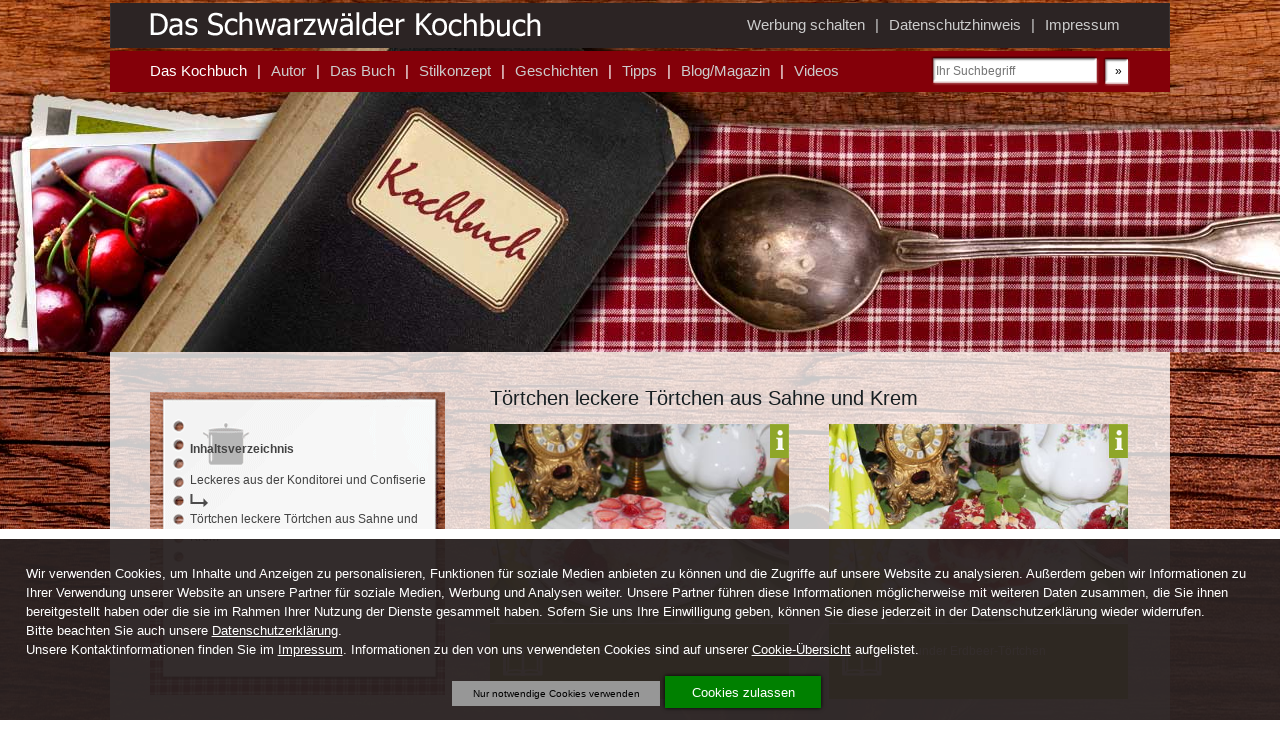

--- FILE ---
content_type: text/html; charset=UTF-8
request_url: https://www.schwarzwald-kochbuch.de/kochbuchkategorien/Toertchen_leckere_Toertch_78x887.htm
body_size: 14162
content:
<!DOCTYPE html>
<html lang="de">
    <head>
        <title>Schwarzwald Kochbuch</title>
        <link href="/css/mods/cookbook.css" rel="stylesheet" type="text/css"/>
<link href="/css/mods/cookbook.css" rel="stylesheet" type="text/css"/>
        <meta http-equiv="Content-Type" content="text/html; charset=utf-8" />
        <meta name="keywords" content="Schwarzwald, Kochbuch, essen, trinken, Gastronomie,Hotels,Schwarzwälder Kochbuch, Schwarzwälder Kirschtorte" />
        <meta name="description" content="Schwarzwald. Leckeres Essen,leckere Kuchen und Torten aus dem Schwarzwald. Ein Schwarzwälder Kochbuch der gut bürgerlichen Küche aus dem Schwarzwald und seinen Nachbarländer" />
        <meta name="robots" content="index, follow" />
<meta name="google-site-verification" content="X-WEuvTgnk8jhzHxLnDNta2HJ4tccExYwDITkxKbg2s" />   
        <!--[if lte IE 7]>
        <link rel="stylesheet" href="/ARANESLIB/yaml4.0/core/iehacks.css" type="text/css"/>
        <![endif]-->
        <link rel="stylesheet" type="text/css" href="/css/mods/schwarzwaldkochbuch.css">
<script type="text/javascript" src="/js/ARANESLIB/dsgvo/dsgvoconsent.js"></script>
<script type="text/javascript" src="/js/ARANESLIB/dsgvo/dsgvoconsentstart.js"></script>
<link rel="stylesheet" type="text/css" href="/ARANESLIB/yaml4.0/core/base.min.css">
<link rel="stylesheet" type="text/css" href="/ARANESLIB/yaml4.0/forms/default-theme.css">
<link rel="stylesheet" type="text/css" href="/ARANESLIB/yaml3/core/commonaranes.css">
<link rel="stylesheet" type="text/css" href="/css/screen/navigation.css">
<link rel="stylesheet" type="text/css" href="/css/screen/basemod.css">
<link rel="stylesheet" type="text/css" href="/css/screen/content.css">
<link rel="stylesheet" type="text/css" href="/ARANESLIB/yaml4.0/print/print.css">
<script type="text/javascript" src="/ARANESLIB/html5shiv/html5shiv.js"></script>
<script type="text/javascript" src="/ARANESLIB/jquery/jquery-1.8.0.min.js"></script>
<script type="text/javascript" src="/js/lib.js"></script>
                        <script type="text/javascript">
var araOpt = {
dialogPosition:"bottomDlg",
privacyLinkText:'<br>Bitte beachten Sie auch unsere <a href="/datenschutz.htm">Datenschutzerklärung</a>.',
imprintLinkText:'<br>Unsere Kontaktinformationen finden Sie im <a href="/impressum.htm">Impressum</a>.',
cookieLinkText:'&nbsp;Informationen zu den von uns verwendeten Cookies sind auf unserer <a href="/datenschutz.htm#privacy_ckOverView">Cookie-Übersicht</a> aufgelistet.'};</script>    </head>

    <body id="cms"    >

        <div id="bodywrapper">

            <div id="bodywrapper2">

                <header class="ym-noprint">
                    <div class="headwrapper">
                        <div class="ym-wrapper linearize-level-1 linearize-level-2">
                            <div id="headwrapper">
                                <a href="/?&amp;PHPSESSID=tl3f6mbebj6ji54vsmbsb1ulp3" id="logo"></a>
                                <div id="topnav"><ul><li><a href="/werbung_schalten.htm"><span>Werbung schalten</span></a></li>

<li><a href="/datenschutz.htm"><span>Datenschutzhinweis</span></a></li>

<li><a href="/impressum.htm"><span>Impressum</span></a></li>
</ul></div>
                                <div id="searchform">
                                    <form action="/" method="get">
                                        &nbsp;
                                        <input type="text" value="" placeholder="Ihr Suchbegriff" name="q" class="q" />
                                        <input type="submit" value=" &raquo;" class="button" />
                                    </form>
                                </div>
                                <nav id="nav"><ul><li class="act"><a href="/" class="act"><span>Das Kochbuch</span></a>
</li>

<li><a href="/der_autor.htm"><span>Autor</span></a></li>

<li><a href="/das_buch.htm"><span>Das Buch</span></a></li>

<li><a href="/das_kochbuch.htm"><span>Stilkonzept</span></a></li>

<li><a href="/geschichten.htm"><span>Geschichten</span></a></li>

<li><a href="/tipps_rund_ums_kochen.htm"><span>Tipps </span></a></li>

<li><a href="/blog_magazin.htm"><span>Blog/Magazin</span></a></li>

<li><a href="/videos.htm"><span>Videos</span></a></li>
</ul></nav>

                            </div>
                        </div>
                    </div>
                </header>
                <div id="main">

                    <div class="ym-wrapper linearize-level-1 linearize-level-2">

                        <div class="ym-column">
                            <div class="ym-col1">
                                <div class="ym-cbox">
                                    <div id="content">
                                        <div>
                                            <script type="text/javascript">
                                                
                                            adnetTag = {
                                                    format: ['468x60'],
                                                    section: 51479,
                                                    topPub: 2656
                                                };
                                                </script>
                                                <script type="text/javascript" src="//ad.adnet.de/ad2.js"></script>
                                            <noscript>
                                            <a href="//ad.adnet.de/adc.php?s=51479;wxh=468x60">
                                                    <img src="//ad.adnet.de/adi.php?s=51479;wxh=468x60" width="468" height="60" border="0" alt="">
                                            </a>
                                            </noscript> 
                                        </div>
                                        <div id="cookbook">
    <h1>Törtchen leckere Törtchen aus Sahne und Krem</h1> 

    <div id="cookbooklist" class="ym-clearfix">
                    <div class="item">
                <div class="img">
                                            <a href="/rezept/Cognac_Erdbeer_Sahnetoert_78x2558.htm" title="Cognac Erdbeer-Sahnet&ouml;rtchen"><img src="/upload/cookbook/2558/2558_d.jpg" alt="Cognac Erdbeer-Sahnet&ouml;rtchen" /></a>
                                    </div>
                <a class="details" href="/rezept/Cognac_Erdbeer_Sahnetoert_78x2558.htm">Cognac Erdbeer-Sahnet&ouml;rtchen</a>
                <div class="infobutton"></div>
            </div>
                    <div class="item">
                <div class="img">
                                            <a href="/rezept/Burgunder_Erdbeer_Toertch_78x2559.htm" title="Burgunder Erdbeer-T&ouml;rtchen"><img src="/upload/cookbook/2559/2559_d.jpg" alt="Burgunder Erdbeer-T&ouml;rtchen" /></a>
                                    </div>
                <a class="details" href="/rezept/Burgunder_Erdbeer_Toertch_78x2559.htm">Burgunder Erdbeer-T&ouml;rtchen</a>
                <div class="infobutton"></div>
            </div>
            </div>
    
    <p><a class="btn" href="/">Zurück zur Übersicht</a></p>
</div>
                                    </div>
                                </div>
                            </div>
                            <div class="ym-col3">
                                <div class="ym-cbox">
                                    <nav id="cookbookbc">
                                        <strong><a href="/">Inhaltsverzeichnis</a></strong>
                                        <ul>
        <li><a href="/kochbuchkategorien/Leckeres_aus_der_Konditor_78x309.htm">Leckeres aus der Konditorei und Confiserie</a>
                <div class="arrow_navi"></div>
            </li>
        <li><a href="/kochbuchkategorien/Toertchen_leckere_Toertch_78x887.htm">Törtchen leckere Törtchen aus Sahne und Krem</a>
            </li>
    </ul>

                                    </nav>
                                    <div id="cookbookhilite">
    <div class="recipe_button"></div>
<a href="/rezept/Schweinerueckensteak_nach_78x2782.htm"><img src="/upload/cookbook/2782/2782_d.jpg" alt="" class="flexible"></a>
</div>                                        <div class="promo" id="promoBanner">
                                            <div class="item">
	                		                <div class="promotext">
		                <div class="promotitel">Schwarzw&auml;lder Kochbuch</div>
		                <div class="promodescription">Hier ist das Kochbuch in Buchform erhältlich</div>
		                		                    <a href="https://www.trachten-winkler.com/schwarzwaelder-kochbuch" onclick="AccessLog('13','promo','');"  >Mehr...</a> 
		                		                </div>
	                	                		                			                <a href="https://www.trachten-winkler.com/schwarzwaelder-kochbuch" onclick="AccessLog('13','promo','');"  title="Schwarzw&auml;lder Kochbuch" >
				                <img src="/upload/promo/13_Schwarzwald-Kochbuch_Packshot_RGB.jpg_klein.jpg" alt="Schwarzw&auml;lder Kochbuch" />
			                </a> 
		                	                              
                </div>
                                                            <div class="item">
	                	                		                			                <a href="https://www.trachten-winkler.com/das-schwarzwald-backbuch-2" onclick="AccessLog('11','promo','');"  title="Schwarzw&auml;lder Backbuch " >
				                <img src="/upload/promo/11_Schwarzwald_Backbuch_Packshot.jpg2_-_Kopie_2_.jpg" alt="Schwarzw&auml;lder Backbuch " />
			                </a> 
		                	                              
                </div>
                                                            <div class="item">
	                	                		                			                <a href="https://www.trachten-winkler.com" onclick="AccessLog('1','promo','');"  title="Trachten Winkler" >
				                <img src="/upload/promo/1_ad_winkler.jpg" alt="Trachten Winkler" />
			                </a> 
		                	                              
                </div>
                                                            <div class="item">
	                	                		                			                <a href="https://www.trachten-winkler.com/Fastnacht" onclick="AccessLog('6','promo','');"  title="Narrenm&auml;skle" >
				                <img src="/upload/promo/6_6_Fasnet_Banner_22.jpg" alt="Narrenm&auml;skle" />
			                </a> 
		                	                              
                </div>
                                    </div>	
                                </div>
                            </div>
                        </div>
                    </div>
                </div>


                <footer>
                    <div class="ym-wrapper linearize-level-1 linearize-level-2">
                        <div id="footerwrapper">
                            <div id="copyright"><a href="http://www.aranes.de" target="_blank">Webdesign / CMS by ARANES</a></div>
                            <div id="sublogo"></div>
                        </div>
                    </div>  
                    <div class="ym-wrapper linearize-level-1 linearize-level-2" style="margin-top:25px;">    
                        <script type="text/javascript">
                                                <!--
                        adnetTag = {
                                                    format: ['468x60', '728x90', '300x250', '970x300'],
                                                    section: 51487,
                                                    topPub: 2656
                                                };
                                                                            -->
                                                  </script>
                                                  <script type="text/javascript" src="//ad.adnet.de/ad2.js"></script>
                                   <noscript>
                        <a href="//ad.adnet.de/adc.php?s=                                    51487;wxh=970x300">
                                                <img src="//ad.adnet.de/adi.php?s=51487;wxh=970x300" width="970" height="300" border="0" alt="">
                            </a>
                            </noscript>
                        </div>
                    </footer>

                    <div id="skyscraper_wide" class="skyscraper">
                            <script type="text/javascript">
                                                <!--
                            adnetTag = {
                                                    format: ['120x600', '160x600', '200x600'],
                                                    section: 51483,
                                                    topPub: 2656
                                                };

                                                var p = window.location.protocol;
                                                if (p != 'https:')
                                                    p = 'http:';
                                                
                                                //-->
                            </script>
                            <script type="text/javascript" src="//ad.adnet.de/ad2.js"></script>
                            <noscript>
                            <a href="//ad.adnet.de/adc.php?s=51483;wxh=200x600">
                                <img src="//ad.adnet.de/adi.php?s=51483;wxh=200x600" width="200" height="600" border="0" alt="">
                            </a>
                            </noscript> 
                        </div>



                                        
                    </div>

                </div>
            </body>
        </html>

--- FILE ---
content_type: text/css;charset=UTF-8
request_url: https://www.schwarzwald-kochbuch.de/css/mods/cookbook.css
body_size: 960
content:


#kochbuch_header { padding-top: 10px; }

#kochbuch_bc {
    color: #666;
    font-size: 11px;
    padding: 5px 0 5px 15px;
}

#kochbuch_bc a { color: #666; }

#kochbuch_text {
    width: 705px;
    padding: 0 10px;
}

#kochbuch_text h1 {
    font-size: 22px;
    color: #666;
    font-weight: normal;
}

#kochbuch_suche {
    position: absolute;
    margin: -40px 0 0 20px;
}

#cook_search {
    border: 1px solid #bde669;
    background: #fff;
    color: #999;
    height: 23px;
    float: left;
}

#cook_submit_search {
    border: 1px solid #bde669;
    background: url('/img/ly/kochbuch_search.gif') no-repeat #fff;
    height: 25px;
    width: 30px;
    float: left;
    margin-left: 5px;
}

#kochbuch_content,
#kochbuchlist_content,
#kochbuchdetail_content {
    border-top: 1px dotted #bde669;
    border-bottom: 1px dotted #bde669;
    padding: 15px 0;
    margin: 10px 0;
    width: 725px;
    overflow: hidden;
}

#kochbuchlist_content,
#kochbuchdetail_content {
    border: none;
    margin-top: 0;
    padding-top: 0;
}

#kochbuch_content h1,
#kochbuchlist_content h1,
#kochbuchdetail_content h1 {
    color: #666;
    font-size: 22px;
    background: url('/img/ly/kochbuch_h1.gif') no-repeat;
    padding: 12px 25px;
    overflow: hidden;
    font-weight: normal;
}

#kochbuchdetail_content h1 { margin: 0; padding-bottom: 7px; }

#kochbuch_content li {
    color: #2f7b37;
    font-size: 14px;
    font-weight: bold;
    background: url('/img/ly/kochbuch_li.gif') no-repeat center left;
    list-style: none;
    margin: 5px 0;
    padding: 0 15px;
}

#kochbuchlist_content .rezept {
    border-bottom: 1px dotted #bde669;
    margin-bottom: 10px;
}

#kochbuchlist_content .rezept_img {
    width: 210px;
    overflow: hidden;
}

#kochbuchlist_content .rezept_img img {
    border: 1px solid #bde669;
}

#kochbuchlist_content .rezept_title {
    color: #2f7b37;
    font-size: 18px;
    width: 390px;
    padding: 5px 0 20px 0;
}

#kochbuchlist_content .rezept_description {
    color: #666;
    font-size: 12px;
}

#kochbuchlist_content .rezept_link {
    background: url('/img/ly/kochbuch_btn.gif') no-repeat;
    width: 112px;
    height: 26px;
}

#kochbuchlist_content .rezept_link a {
    float: left;
    padding: 5px 0 0 27px;
    color: #2f7b37;
}

#kochbuchdetail_content .image {
    border: 2px solid #bde669;
    width: 712px;
    overflow: hidden;
    margin-left: 4px;
    text-align: center;
}

#kochbuchdetail_content .buch {
    background: url('/img/ly/kochbuch_buchcontent.jpg') repeat-y;
    overflow: hidden;
}

#kochbuchdetail_content .buchheader {
    background: url('/img/ly/kochbuch_buchheader.jpg') no-repeat;
    height: 42px;
    margin-top: 10px;
}

#kochbuchdetail_content .buchfooter {
    background: url('/img/ly/kochbuch_buchfooter.jpg') no-repeat;
    height: 45px;
    margin-bottom: 10px;
    border-bottom: 1px dotted #bde669;
}

#kochbuchdetail_content .zubereitung {
    float: left;
    width: 290px;
    margin: 40px 0 0 50px;
}

#kochbuchdetail_content .title {
    color: #2f7b37;
    font-size: 18px;
    font-weight: bold;
    padding-bottom: 5px;
}

#kochbuchdetail_content .text {
    border-top: 1px dotted #bde669;
    border-bottom: 1px dotted #bde669;
    padding: 10px 0;
}

#kochbuchdetail_content .zutaten {
    float: left;
    width: 290px;
    margin: 40px 0 0 40px;
}

#kochbuchdetail_content .subtitle {
    color: #2f7b37;
    font-weight: bold;
}

#kochbuchdetail_content .subtext {
    border-top: 1px dotted #bde669;
    padding-top: 5px;
    margin-top: 5px;
}

#kochbuchdetail_content .floatbox {
    border-bottom: 1px dotted #bde669;
}

#kochbuchdetail_content .detailboximg {
    float: left;
    border: 1px solid #bde669;
    margin: 5px 0 15px 10px;
}

#back_link {
    background: url('/img/ly/kochbuch_btn2.gif') no-repeat;
    width: 162px;
    height: 26px;
}

#back_link a {
    float: left;
    padding: 5px 0 0 27px;
    color: #2f7b37;
}


#cookbook_comment .item {
	background-image:url(/img/ly/topline.gif);
	background-repeat:repeat-x;
	margin-bottom:12px;
	padding-top:7px;
}

#cookbook .autor {
	font-weight:bold;
}


#cookbook_comment .item {
border-bottom: 1px dotted #ccc;
padding:5px 0;
margin:5px 0;
}

#cookbook_comment .item .name {
	color:#004D84;
	font-weight:bold;
	margin-bottom:0.4em;
}

#cookbook_comment .item .msg {
}

--- FILE ---
content_type: text/css
request_url: https://www.schwarzwald-kochbuch.de/ARANESLIB/yaml3/core/commonaranes.css
body_size: 1744
content:
@media all
{
	.errorheadline { 
		font-weight:bold; 
		color: #fff; 
		background-color: #900;
		font-size: 13px;
		margin:10px 3px 0px;
		padding:3px 5px;
	}
	
	.errormessage  { 
		font-size: 12px; 
		color: #900;
		padding:3px 5px;
		background-color:#eee;
		margin:0px 3px 10px;
		border:1px solid #900;
	}
	
	tr.btmspace td {
		padding-bottom:10px;
	}
	
	tr.topspace td {
		padding-top:10px;
	}
	
	form > fieldset > div[class=ym-fbox-email] + div[class=ym-fbox-text],
        form > div[class=ym-fbox-email] + div[class=ym-fbox-text],
        .aranesekaf{
		display:none;
	}
	
	.justprint {
		display:none;
	}
	
	.ln {
                    display:table;
                    margin:0;
                    padding:0;
                    width:100%;
                    table-layout: fixed;
                    max-width: 980px;
                    overflow: hidden;
                }
                
                
                .ln .label {
                    display: table-cell;
                    vertical-align: top;
                    width: 29%;
                     text-align: right;
                     background:#f9f9f9;
                     padding: 5px 1% 3px 0;
                     border-bottom:1px solid #ddd;
                     border-right:1px solid #ddd;
                }
                
                .ln .value {
                    display: table-cell;
                    vertical-align: top;
                    width:69%;
                    float: left;
                    margin-right: -3px;
                    padding:5px 0 3px 0;
                    padding-left:1%;
                    margin-left:-1px;
                }
}

--- FILE ---
content_type: text/css;charset=UTF-8
request_url: https://www.schwarzwald-kochbuch.de/css/screen/navigation.css
body_size: 434
content:


@media all {
    #nav {
        clear:none;
        position: absolute;
        left:0px;
        top:60px;
        font-size:15px;
        color:#fff;
    }

    #nav ul,
    #nav li {
        padding:0;
        margin:0;
        list-style-type: none;
    }

    #nav a {
        text-decoration: none;
        border:0;
        padding:0;
        margin:0;
        line-height:normal;
        font-weight:normal;
        color:#ccc;
        text-decoration: none;
        text-align: left;
    }

    #nav a span {
    }

    #nav ul a:hover {
        color:#fff;
    }
    #nav ul a.act {
        color:#fff;
    }
    
    
     #nav li {
         float:left;
     }
     
     #nav a {
         padding: 0 10px;
     }
     
     #nav li+li:before {
         content:"|";
     }
     #nav li:first-child a {
         padding-left: 0;
     }
     
    /** Nav Style - Ebene 1 **/
    #nav ul a {
        
    }
    
    #topnav {
        color:#ccc;
        font-size:15px;
        position: absolute;
        top:30px;
        right:0px;
    }
    
    #topnav ul,
    #topnav li {
        margin:0;
        padding:0;
        list-style-type:none;
        
    }

    #topnav a {
        text-decoration: none;
        color:#ccc;
        line-height:normal;
    }
    #topnav a:hover {
        color:#fff;
    }
    #topnav .act {
        color:#fff;
    }

    #topnav ul li {
        float:left;
    }
    
    
     #topnav a {
         padding: 0 10px;
     }
     
     #topnav li+li:before {
         content:"|";
     }
     #topnav li:first-child a {
         padding-left: 0;
     }


}

--- FILE ---
content_type: text/css;charset=UTF-8
request_url: https://www.schwarzwald-kochbuch.de/css/screen/basemod.css
body_size: 1599
content:


@charset "UTF-8";

@media screen, projection
{
    .aranesekaf{
        display:hidden;
    }
    html, body {
        height: 100.01%; 
    }

    body {
        background:url(/img/ly/bodybg.jpg) repeat-y 50% 0% transparent;
    }

    #bodywrapper {
        background:url(/img/ly/spoon_bottom.png) no-repeat 10% 100% transparent;
        min-height: 100%;
    }

    #bodywrapper2 {
        background:url(/img/ly/spoon_back.png) no-repeat 100% 400px transparent;
        min-height: 100%;
    }

    .ym-wrapper {
        width: 980px;
        margin:0 auto;
    }

    #cookbookbc {
        min-height:263px;
        width:240px;
        padding: 50px 15px 15px 40px;
        background:url(/img/ly/navifont.png) no-repeat transparent;
    }

    #cookbookbc ul,
    #cookbookbc li {
        margin:0;
        padding:0;
        list-style-type: none;
        font-size:12px;
    }

    #cookbookbc a {
        text-decoration: none;
        color:#444;
        font-size:12px;
    }

    #cookbookbc strong {
        display:block;
        margin-bottom: 15px;
    }

    #cookbookbc .arrow_navi { 
        background-image:url("/img/ly/sprite-fixed.png");
        background-position: 0px -2196px; 
        width: 18px; 
        height: 13px; 
        margin: 5px 0 3px 0;
    }

    #cookbook a.button { 
        background-image:url("/img/ly/sprite-fixed.png");
        background-position: 0px 0px; 
        width: 380px; 
        height: 46px; 
        display: block;
        padding: 8px 10px 0 10px;
        margin-bottom: 2px;
        color:#fff;
        text-decoration: none;
        font-size:12px;
    }
    #cookbook a.button:hover { 
        background-position: 0px -75px; 
        color:#444;

    }



    #cookbook .cup01 { 
        background-image:url("/img/ly/sprite-fixed.png");
        background-position: 0px -271px; 
        width: 50px; 
        height: 50px; 
        float:right;
        margin: 0 0 20px 20px;
    }
    #cookbook .cup02 { 
        background-image:url("/img/ly/sprite-fixed.png");
        background-position: 0px -371px; 
        width: 55px; 
        height: 45px; 
        float:right;
        margin: 0 0 20px 20px;
    }
    #cookbook .cup03 { 
        background-image:url("/img/ly/sprite-fixed.png");
        background-position: 0px -466px; 
        width: 58px; 
        height: 58px; 
        float:right;
        margin: 0 0 20px 20px;
    }
    
    #cookbookhilite {
        width:300px;
        margin-bottom:1em;
        position:relative;
    }

    .recipe_button { 
        position:absolute;
        bottom:-10px;
        right:-17px;
       
    background-image:url("/img/ly/sprite-fixed.png");
    background-position: 0px -658px; 
    width: 186px; 
    height: 170px; 
}
    
    header { 
        background:url(/img/ly/head.jpg) no-repeat 50% 0% transparent;
        position:relative;
        height:352px;
    }

    header .headwrapper {
        background:url(/img/ly/headbg.png) no-repeat 50% 3px transparent;
        height:352px;
    }

    #logo {
        position:absolute;
        top:12px;
        left:0px;
        background-image:url("/img/ly/sprite-fixed.png");
        background-position: 0px -2259px; 
        width: 391px; 
        height: 25px; 
    }

    #searchform {
        position:absolute;
        top:56px;
        right:0px; 
    }

    #searchform input.q {
        background-image:url("/img/ly/sprite-fixed.png");
        background-position: 0px -2334px; 
        background-color:transparent;
        border:none;
        padding: 0 5px;
        width: 159px; 
        height: 30px; 
        line-height: 30px; 
    }

    #searchform input.button {
        background-image:url("/img/ly/sprite-fixed.png");
        background-position: 0px -2413px; 
        background-color:transparent;
        border:none;
        width: 27px; 
        height: 30px; 
        line-height: 30px; 
    }


    #headwrapper {
        position: relative;
    }

    #topnav {
        position:absolute;
        top:14px;
        right:0px;
    }

    #main { 
        background:url(/img/ly/mainbg.png) repeat-y 50% 0% transparent;
    }

    footer { 
        width:100%;
        overflow: hidden;
        margin-top:3px;
        background:url(/img/ly/footerbg.png) repeat-y 50% 0% transparent;
        padding:20px 0;
        min-height:80px;
    }

    #footerwrapper {
        position: relative;
    }

    footer a {
        color:#fff;
        text-decoration: none;
    }

    #sublogo {
        position: absolute;
        right:0px;
        top:0px;
        background-image:url("/img/ly/sprite-fixed.png");
        background-position: 0px -2114px; 
        width: 433px; 
        height: 32px; 

    }

    #main { 

    }

    .ym-column {
    }

    .ym-col1 { 
        float: right; 
        width: 680px; 
    } /* content */
    .ym-col3 { 
        margin: 0 680px 0 0; 
    } /* sidebar */


    .ym-col1 .ym-cbox {
        padding:35px 0 40px 40px;
    }


    .ym-col3 .ym-cbox {
        padding:40px 0;
    }

    #copyright {
    }









    #cookbooklist {
        width:700px;
    }
    #cookbooklist .item {
        float:left;
        width:299px;
        height:275px;
        margin-right: 40px;
        margin-bottom: 40px;
        position:relative;
        overflow: hidden;
        background:#fff;
    }

    #cookbooklist .img {
        width:299px;
        height:200px;
        overflow:hidden;
    }

    #cookbooklist .img img {
        width:299px;
    }

    #cookbooklist a.details {
        display:block;
        background-image:url("/img/ly/sprite-fixed.png");
        padding: 20px 7px 20px 60px;
        background-position: 0px -878px; 
        height: 75px; 
        color:#fff;
        text-decoration: none;
        font-size:12px;
    }

    #cookbooklist .infobutton {
        background-image:url("/img/ly/sprite-fixed.png");
        background-position: 0px -574px; 
        width: 19px; 
        height: 34px; 
        position: absolute;
        top:0px;
        right:0px;
    }

    #cookbookdetail {
        background:url(/img/ly/white50.png) transparent;
    }

    #cookbookdetail h1 {
        background:#90A627;
        color:#fff;
        padding: 30px 20px;
        font-size:14px;
        font-weight:bold;
    }
    #cookbookdetail .ym-gbox {
        padding: 10px 20px;
    }


    #cookbookdetail .images {
        padding:20px;
    }

    #cookbookdetail .images a {
        display:block;
        width:120px;
        height:120px;
        float: left;
        margin: 0 16px 16px 0;
        background:#fff;
        text-align: center;

    }

    #promoBanner .item {
        margin-bottom:1em;
    }


    a.btn { 
        background-image:url("/img/ly/sprite-fixed.png");
        background-position: 0px -2494px; 
        width: 166px; 
        height: 25px; 
        line-height: 25px; 
        text-align: center;
        color:#fff;
        text-decoration: none;
        display:inline-block;
    }
    a.btn:hover { 
        background-position: 0px -2569px; 
    }
    
    .skyscraper{
        position:fixed;
        right:10px;
        top:10px;
        /*outline: #f00 solid 2px;*/
    }
    
    #skyscraper_wide{
        /*width: 200px;*/
        display:block;
    }
    #skyscraper_medium{
        /*width: 160px;*/
        display:none;
    }
    #skyscraper_thin{
        /*width: 120px;*/
        display:none;
    }

}

@media screen and ( max-width: 1500px ){
    
    #skyscraper_wide{
        display:none;
    }
    #skyscraper_medium{
        display:block;
    }
    #skyscraper_thin{
        display:none;
    }
    
}

@media screen and ( max-width: 1420px ){
    #skyscraper_wide{
        display:none;
    }
    #skyscraper_medium{
        display:none;
    }
    #skyscraper_thin{
        display: block;
    }
    
}

@media screen and ( max-width: 1380px ){
    #skyscraper_wide{
        display:none;
    }
    #skyscraper_medium{
        display:none;
    }
    #skyscraper_thin{
        display:none;
    }
    
}


--- FILE ---
content_type: application/x-javascript
request_url: https://ad.adnet.de/adj.php?s=51487;wxh=468x60|728x90|300x250|970x300;adjs=2;t=_blank;ao=1;delivery=j;tf=1;cb=391900984;cap=z;
body_size: 109
content:
var ads = ""+
'<'+'!--Schaltplatz - freie Werbeflaeche (default)-->';
document.write(ads);



--- FILE ---
content_type: text/javascript;charset=UTF-8
request_url: https://www.schwarzwald-kochbuch.de/js/ARANESLIB/dsgvo/dsgvoconsent.js
body_size: 3440
content:


function getDomain(url, subdomain) {
    subdomain = subdomain || false;
    url = url.replace(/(https?:\/\/)?(www.)?/i, '');
    if (!subdomain) {
        url = url.split('.');
        url = url.slice(url.length - 2).join('.');
    }
    if (url.indexOf('/') !== -1) {
        return url.split('/')[0];
    }
    return url;
}

cookieHandler = function () {
    this.getCookieVal = function (cname) {
        if ((typeof cname !== 'string') || (cname.length === 0)) {
            cname = "cookieconsent_status";
        }
        var name = cname + "=";
        var ca = document.cookie.split(';');
        for (var i = 0; i < ca.length; i++) {
            var c = ca[i];
            while (c.charAt(0) === ' ') {
                c = c.substring(1);
            }
            if (c.indexOf(name) === 0) {
                return c.substring(name.length, c.length);
            }
        }
        return "dismiss";
    };

    this.setCookieVal = function (val) {
        if (typeof val !== 'string') {
            val = "dismiss";
        }
        dt = new Date();
        dt.setTime(dt.getTime() + (365 * 24 * 60 * 60 * 1000)); //Ablauf nach einem Jahr
        strDt = 'expires=' + dt.toUTCString() + ";";
        if (val !== 'allow') {
            document.cookie = "cookieconsent_status=" + val + ";";
        } else {
            document.cookie = "cookieconsent_status=" + val + ";" + strDt;
        }

    };

    this.deleteCookie = function (cName) {
        document.cookie = cName + "=; expires=Thu, 01 Jan 1970 00:00:00 UTC; path=/; domain=." + getDomain(window.location.href) + ";";
        document.cookie = cName + "=; expires=Thu, 01 Jan 1970 00:00:00 UTC; path=/;";
    };
};


aranesDSGVO = function (options) {
    this.cookiename = "cookieconsent_status";
    if ((typeof options === 'undefined') || (options.length === 0)) {
        this.options = {};
    } else {
        this.options = options;
    }
    this.initOptions = function () {
        if ((typeof this.options.outerWrapperID === 'undefined') || (typeof this.options.outerWrapperID !== 'string') || (this.options.outerWrapperID.length === 0)) {
            this.options.outerWrapperID = "dsgvoWrapper";
        }
        ;
        if ((typeof this.options.innerWrapperID === 'undefined') || (typeof this.options.innerWrapperID !== 'string') || (this.options.innerWrapperID.length === 0)) {
            this.options.innerWrapperID = "dsgvoInnerWrapper";
        }
        ;
        if ((typeof this.options.dialogClassname === 'undefined') || (typeof this.options.dialogClassname !== 'string') || (this.options.dialogClassname.length === 0)) {
            this.options.dialogClassname = "";
        }
        ;
        if ((typeof this.options.privacyLinkText === 'undefined') || (typeof this.options.privacyLinkText !== 'string') || (this.options.privacyLinkText.length === 0)) {
            this.options.privacyLinkText = '<br>Bitte beachten Sie auch unsere <a href="/datenschutz">Datenschutzerklärung</a>.';
        }
        ;
        if ((typeof this.options.imprintLinkText === 'undefined') || (typeof this.options.imprintLinkText !== 'string') || (this.options.imprintLinkText.length === 0)) {
            this.options.imprintLinkText = '<br>Unsere Kontaktinformationen finden Sie im <a href="/impressum">Impressum</a>.';
        }
        ;
        if ((typeof this.options.cookieLinkText === 'undefined') || (typeof this.options.cookieLinkText !== 'string') || (this.options.cookieLinkText.length === 0)) {
            this.options.cookieLinkText = '&nbsp;Informationen zu den von uns verwendeten Cookies sind auf unserer <a href="/datenschutz#privacy_ckOverView">Cookie-Übersicht</a> aufgelistet.';
        }
        ;
        if ((typeof this.options.dialogPosition === 'undefined') || (typeof this.options.dialogPosition !== 'string') || (this.options.dialogPosition.length === 0)) {
            this.options.dialogPosition = 'centerDlg';
        }
        ;
        if ((typeof this.options.headline === 'undefined') || (typeof this.options.headline !== 'string') || (this.options.headline.length === 0)) {
            this.options.headline = "";
        }
        ;
        if ((typeof this.options.buttonContainerClassName === 'undefined') || (typeof this.options.buttonContainerClassName !== 'string') || (this.options.buttonContainerClassName.length === 0)) {
            this.options.buttonContainerClassName = "dsgvoButtonLine";
        }
        ;
        if ((typeof this.options.declineButtonText === 'undefined') || (typeof this.options.declineButtonText !== 'string') || (this.options.declineButtonText.length === 0)) {
            this.options.declineButtonText = "Nur notwendige Cookies verwenden";
        }
        ;
        if ((typeof this.options.declineButtonClassname === 'undefined') || (typeof this.options.declineButtonClassname !== 'string') || (this.options.declineButtonClassname.length === 0)) {
            this.options.declineButtonClassname = "";
        }
        ;
        if ((typeof this.options.acceptButtonText === 'undefined') || (typeof this.options.acceptButtonText !== 'string') || (this.options.acceptButtonText.length === 0)) {
            this.options.acceptButtonText = "Cookies zulassen";
        }
        ;
        if ((typeof this.options.acceptButtonClassname === 'undefined') || (typeof this.options.acceptButtonClassname !== 'string') || (this.options.acceptButtonClassname.length === 0)) {
            this.options.acceptButtonClassname = "";
        }
        ;
        if ((typeof this.options.explanationText === 'undefined') || (typeof this.options.explanationText !== 'string') || (this.options.explanationText.length === 0)) {
            this.options.explanationText = 'Wir verwenden Cookies, um Inhalte und Anzeigen zu personalisieren, Funktionen für soziale Medien anbieten zu können und die Zugriffe auf unsere Website zu analysieren. Außerdem geben wir Informationen zu Ihrer Verwendung unserer Website an unsere Partner für soziale Medien, Werbung und Analysen weiter. Unsere Partner führen diese Informationen möglicherweise mit weiteren Daten zusammen, die Sie ihnen bereitgestellt haben oder die sie im Rahmen Ihrer Nutzung der Dienste gesammelt haben. Sofern Sie uns Ihre Einwilligung geben, können Sie diese jederzeit in der Datenschutzerklärung wieder widerrufen.';
        }
        ;
        this.options.text = this.options.explanationText + this.options.privacyLinkText + this.options.imprintLinkText + this.options.cookieLinkText;
        if ((typeof this.options.explanationTextClassname === 'undefined') || (typeof this.options.explanationTextClassname !== 'string') || (this.options.explanationTextClassname.length === 0)) {
            this.options.explanationTextClassname = "";
        }
        ;
        if ((typeof this.options.leftButton === 'undefined') || (typeof this.options.leftButton !== 'string') || (this.options.leftButton.length === 0)) {
            this.options.leftButton = "decline";
        }
        ;
    };
    this.initOptions();
    this.getMainContainerID = function () {
        return this.options.outerWrapperID;
    };

    this.adjustCookie = function (sender) {
        handle = new cookieHandler();
        if (sender.classList.contains('jsDeclineButton')) {
            handle.setCookieVal('decline');
            handle.deleteCookie('_ga');
            handle.deleteCookie('_gat');
            handle.deleteCookie('_gid');
            handle.deleteCookie('_fbp');
            handle.deleteCookie('__utm.gif');
            handle.deleteCookie('__utma');
            handle.deleteCookie('__utmb');
            handle.deleteCookie('__utmc');
            handle.deleteCookie('__utmt');
            handle.deleteCookie('__utmv');
            handle.deleteCookie('__utmz');
            handle.deleteCookie('r/collect');
            handle.deleteCookie('yt-remote-cast-installed');
            handle.deleteCookie('yt-remote-connected-devices');
            handle.deleteCookie('yt-remote-device-id');
            handle.deleteCookie('yt-remote-session-app');
            handle.deleteCookie('yt-remote-session-name');
            handle.deleteCookie('IDE');
            handle.deleteCookie('VISITOR_INFO1_LIVE');
            handle.deleteCookie('YSC');
            handle.deleteCookie('yt-player-headers-readable');
            handle.deleteCookie('fr');
            handle.deleteCookie('tr');
            handle.deleteCookie('adnet');
        }
        if (sender.classList.contains('jsAcceptButton')) {
            handle.setCookieVal('allow');
        }
        document.body.removeChild(document.getElementById(this.getMainContainerID()));
    };

    this.commonButton = function (caption) {
        btn = document.createElement("button");
        btn.classList.add("jsCookieButton");
        btn.setAttribute("type", "button");
        btn.innerHTML = caption;
        btn.addEventListener("click", function () {
            document.body.style.overflow = "visible";
            (new aranesDSGVO()).adjustCookie(this);
            head = document.getElementById("privacy_ckOverView");
            if ((typeof head) === "object" && head !== null) {
                table = head.nextElementSibling;
            }
            if (((typeof head) === 'object' && head !== null) && ((typeof table) === 'object' && table !== null)) {
                head.style.display = "block";
                table.style.display = "table";
            }
        });
        return btn;
    };

    this.declineButton = function () {
        button = this.commonButton(this.options.declineButtonText);
        button.classList.add("jsDeclineButton");
        button.classList.add("dsgvoDeclineButton");
        if (this.options.declineButtonClassname !== "") {
            a = this.options.declineButtonClassname.trim().split(" ");
            for (i = 0; i < a.length; i++) {
                button.classList.add(a[i]);
            }
        }
        return button;
    };

    this.acceptButton = function () {
        button = this.commonButton(this.options.acceptButtonText);
        button.classList.add("jsAcceptButton");
        button.classList.add("dsgvoAcceptButton");
        if (this.options.acceptButtonClassname !== "") {
            a = this.options.acceptButtonClassname.trim().split(" ");
            for (i = 0; i < a.length; i++) {
                if (typeof a[i] === 'string') {
                    button.classList.add(a[i]);
                }
            }
        }
        btn.addEventListener("click", function () {
            if (window.XMLHttpRequest) {
                req = new XMLHttpRequest();
            }
            if (window.ActiveXObject) {
                req = new ActiveXObject;
            }
            if (req.readyState === 4 || req.readyState === 0) {
                req.open("GET", "/?consentAjax=1", true);
                req.setRequestHeader("Content-Type", "text/plain");
                req.onreadystatechange = function () {
                    if (req.readyState === 4) {
                        resp = JSON.parse(req.response);
                        if ((typeof resp.code !== 'undefined') && (typeof resp.cook !== 'undefined') && typeof resp.hotjar !== 'undefined') {
                            cookieDisableScript = document.createElement("script");
                            cookieDisableScript.text = resp.cook;
                            gaCode = document.createElement("script");
                            gaCode.text = resp.code;
							hotjarCode = document.createElement("script");
							hotjarCode.text=resp.hotjar;
                            document.head.appendChild(cookieDisableScript);
                            document.head.appendChild(gaCode);
                            document.head.appendChild(hotjarCode);
                        }
                    }
                };
                req.send();
            }
        });
        return button;
    };

    this.buttonContainer = function () {
        el = document.createElement("div");
        if (this.options.buttonContainerClassName !== "") {
            a = this.options.buttonContainerClassName.trim().split(" ");
            for (i = 0; i < a.length; i++) {
                if (typeof a[i] === 'string') {
                    el.classList.add(a[i]);
                }
            }
        }
        el.classList.add("jsButtonContainer");
        if (this.options.leftButton === 'decline') {
            el.appendChild(this.declineButton());
            el.appendChild(this.acceptButton());
        } else {
            el.appendChild(this.acceptButton());
            el.appendChild(this.declineButton());
        }
        return el;
    };

    this.mainTextContainer = function () {
        cont = document.createElement("div");
        p = document.createElement("p");
        p.classList.add("dsgvoCookieText");
        if (this.options.explanationTextClassname !== "") {
            a = this.options.explanationTextClassname.trim().split(" ");
            for (i = 0; i < a.length; i++) {
                if (typeof a[i] === 'string') {
                    p.classList.add(a[i]);
                }
            }
        }
        p.classList.add("jsCookieText");
        p.classList.add("dsgvoExplainText");

        if (this.options.privacyLinkText !== '') {
            p.innerHTML = this.options.text;
        } else {
            p.innerHTML = this.options.text;
        }
        cont.appendChild(p);
        return cont;
    };

    this.headline = function () {
        cnt = document.createElement("header");
        cnt.innerHTML = this.options.headline;
        return cnt;
    };

    this.dialog = function () {
        dialog = document.createElement("div");
        if (this.options.dialogClassname !== "") {
            a = this.options.dialogClassname.trim().split(" ");
            for (i = 0; i < a.length; i++) {
                if (typeof a[i] === 'string') {
                    dialog.classList.add(a[i]);
                }
            }
        }
        dialog.classList.add("jsCookieDialog");
        dialog.classList.add("dsgvoDialog");
        if (this.options.headline !== "") {
            dialog.appendChild(this.headline());
        }
        dialog.appendChild(this.mainTextContainer());
        dialog.appendChild(this.buttonContainer());
        return dialog;
    };

    this.mustShow = function () {
        const params = new URLSearchParams(window.location.search);
        if (params.has("showconsent")) {
            return true;
        }
        // Wenn Cookie vorhanden ist, dann muss nicht angezeigt werden
        cVal = (new cookieHandler()).getCookieVal();
        if (cVal === 'allow' || cVal === 'decline') {
            return false;
        }
        return true;
    };

    this.getDialog = function (overRideDlg) {
        if (typeof overRideDlg !== 'boolean') {
            overRideDlg = false;
        }
        if (overRideDlg === false) {
            if (this.mustShow() === false) {
                return document.createElement("span");
            }
        }

        if (overRideDlg === true) {
            this.options.dialogPosition = 'centerDlg';
        }
        if (this.options.dialogPosition === 'centerDlg') {
            document.body.style.overflow = 'hidden';
        }
        out = document.createElement('div');
        out.setAttribute("id", this.options.outerWrapperID);
        out.classList.add("jsDsgvoWrapper");
        out.classList.add(this.options.dialogPosition);
        inner = document.createElement('div');
        inner.setAttribute("id", this.options.innerWrapperID);
        inner.classList.add("jsDsgvoInnerWrapper");
        inner.classList.add(this.options.dialogPosition);
        inner.appendChild(this.dialog());
        out.appendChild(inner);
        return out;
    };
};

function displayDialog(overRideDlg) {
    if (typeof overRideDlg === 'undefined') {
        overRideDlg = false;
    }
    if (typeof aranesDSGVO !== 'undefined') {
        opt = {};
        if (typeof araOpt !== 'undefined') {
            opt = araOpt;
        }
        ds = new aranesDSGVO(opt);
        if (ds.options.dialogPosition === "topDlg") {
            bdy = document.getElementsByTagName('body')[0];
            document.body.insertBefore(ds.getDialog(overRideDlg), bdy.children[0]);
        } else {
            document.body.appendChild(ds.getDialog(overRideDlg));
        }
        head = document.getElementById("privacy_ckOverView");
        if (((typeof head) !== "undefined") && (head !== null)) {
            table = head.nextElementSibling;
        }
        if (((typeof head) === 'object' && head !== null) && ((typeof table) === 'object' && table !== null)) {
            head.style.display = "none";
            table.style.display = "none";
        }
    }
}



--- FILE ---
content_type: text/javascript;charset=UTF-8
request_url: https://www.schwarzwald-kochbuch.de/js/lib.js
body_size: 656
content:


var newwindow;
function MM_openBrWindow(theURL,winName,features) {
  newwindow=window.open(theURL,winName,features);
  if (window.focus) {
    newwindow.focus()
  }
}

function zoom(img)
{
	MM_openBrWindow('/bin/zoom.php?img='+img,'araneszoom','width=537,height=798,scrollbars=1');
}

function phpcode2(token)
{
	var output = '';
	output += '<'+'?='+' lg(\''+token+'\')'+' ?'+'>\n';
	output += 'lg(\''+token+'\')\n';
	output += '<'+'?='+' lg(\''+token+'\',\'\',false)'+' ?'+'>\n';
	output += 'lg(\''+token+'\',\'\',false)\n';
	document.getElementById('phpcode').value = output;
}

function adminpopup(url)
{
	window.opener.SetUrl(url);
	window.close();
	window.opener.focus();

}


function windowwidth () {
  if (window.innerWidth) {
    return window.innerWidth;
  } else if (document.body && document.body.offsetWidth) {
    return document.body.offsetWidth;
  } else {
    return 0;
  }
}

function windowheight () {
  if (window.innerHeight) {
    return window.innerHeight;
  } else if (document.body && document.body.offsetHeight) {
    return document.body.offsetHeight;
  } else {
    return 0;
  }
}


function AccessLog(mod_id,mod,account_id){
	var elements='mod_id='+mod_id+'&mod='+mod+'&account_id='+account_id+'&f=ajax';
	new Ajax.Request('/bin/accesslog.php',{
            method: 'post',
            parameters: elements
        });
}

$(function () {
    $(document).on('click', '.item[data-url], .item [data-url]', function () {
        location.href = $(this).attr('data-url');
    });
    $('.item[data-url], .item [data-url]').css('cursor', 'pointer');
});